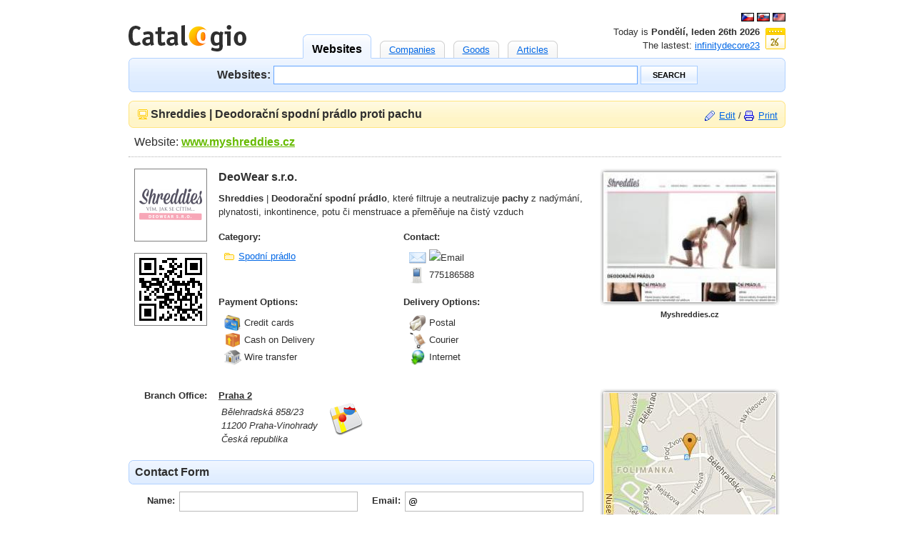

--- FILE ---
content_type: text/html; charset=UTF-8
request_url: https://catalogio.cz/Shreddies-Deodoracni-spodni-pradlo-proti-pachu-3742s
body_size: 2916
content:
<!DOCTYPE html PUBLIC "-//W3C//DTD XHTML 1.0 Strict//EN" "http://www.w3.org/TR/xhtml1/DTD/xhtml1-strict.dtd">
<html xmlns="http://www.w3.org/1999/xhtml" xml:lang="cs" lang="cs">
<head>

<!-- headers -->
<meta http-equiv="content-type" content="text/html; charset=utf-8" />
<meta http-equiv="content-language" content="cs" />

<!-- title -->
<title>Shreddies | Deodorační spodní prádlo proti pachu</title>

<!-- styles -->
<link rel="stylesheet" href="https://catalogio.cz/styles/global.css" type="text/css" media="screen" />
<link rel="stylesheet" href="https://catalogio.cz/styles/main.css" type="text/css" media="screen" />
<link rel="stylesheet" href="https://catalogio.cz/styles/form.css" type="text/css" media="screen" />

<!-- scripts -->
<script type="text/javascript" src="https://catalogio.cz/scripts/jquery.js"></script>
<script type="text/javascript" src="https://catalogio.cz/scripts/main.js"></script>
<script type="text/javascript">if(self!=top)top.location.replace(self.location)</script>
</head>
<body>
<div id="wrap">

<!-- head -->
<div id="head">
<div class="hr">
<a href="http://catalogio.cz/" onclick="_gaq.push(['_link', this.href]); return false;"><img src="https://catalogio.cz/images/flag/cz.gif" alt="Czech Republic" /></a>
<a href="http://catalogio.sk/" onclick="_gaq.push(['_link', this.href]); return false;"><img src="https://catalogio.cz/images/flag/sk.gif" alt="Slovakia" /></a>
<a href="http://catalogio.com/" onclick="_gaq.push(['_link', this.href]); return false;"><img src="https://catalogio.cz/images/flag/com.gif" alt="United States" /></a>
</div>
<h1 class="fl"><a href="https://catalogio.cz/" title="Business Catalog"><img src="https://catalogio.cz/images/logo.gif" alt="Catalogio" /></a></h1>
<div class="fr hr date" style="background-image: url(/images/date/26.gif);">
Today is <b>Pondělí, leden 26th 2026</b><br />
The lastest: <a href="https://catalogio.cz/infinitydecore23-4216s">infinitydecore23</a>
</div>
<ul class="tabs gray">
<li class="blue active"><a href="#">Websites</a></li>
<li><a id="tab_company" href="#">Companies</a></li>
<li><a id="tab_product" href="#">Goods</a></li>
<li><a id="tab_article" href="#">Articles</a></li>
</ul>
<div class="round box blue p10 hc">
<form id="search" action="https://catalogio.cz/search" method="get"><div>
<label class="label" for="q">Websites:</label>
<input class="text" type="text" name="q" id="q" />
<input class="button" type="submit" value="Search" />
<input type="hidden" name="class" />
</div></form>
</div>
</div>

<hr />

<!-- body -->
<div id="body">
<div class="round box red p10 m8">
<span class="fr"><a id="edit" class="icon edit" href="https://catalogio.cz/edit">Edit</a> / <a class="icon print" href="#" onmousedown="window.print();">Print</a></span>
<h2 class="icon site">Shreddies | Deodorační spodní prádlo proti pachu</h2>
</div>
<p class="line f12" style="padding-left: 8px;">Website: <strong><a class="url out" href="http://www.myshreddies.cz/">www.myshreddies.cz</a></strong></p>
<style type="text/css">
table {width: 100%;}
table th {padding: 8px; text-align: right; vertical-align: top;}
table td {padding: 8px; text-align: left; vertical-align: top;}
</style>
<table>
<tr>
<td style="width: 102px;">
<div class="logo m16"><img class="url" src="https://catalogio.cz/images/logo/3742.png" alt="Logo" /></div>
<div class="logo m16"><img src="https://catalogio.cz/images/code/3742.png" alt="QR Code" /></div>
</td>
<td>
<h3 class="m8">DeoWear s.r.o.</h3>
<p class="m16"><strong>Shreddies</strong> | <strong>Deodorační spodní prádlo</strong>, které filtruje a neutralizuje <strong>pachy</strong> z nadýmání, plynatosti, inkontinence, potu či menstruace a přeměňuje na čistý vzduch</p>
<div class="fl m4" style="width: 50%;">
<h4>Category:</h4>
<ul class="p8">
<li><a class="icon folder" href="https://catalogio.cz/Obchody/Internetove-Obchody/Obleceni/Spodni-Pradlo/Praha-2" title="Praha 2">Spodní prádlo</a></li>
</ul>
</div>
<div class="fl m8" style="width: 50%;">
<h4>Contact:</h4>
<ul class="p8">
<li><span class="contact email" title="Email"><img class="vm" src="https://catalogio.cz/image?hash=Z2FsaWtAbXlzaHJlZGRpZXMuY3o=" alt="Email" /></span></li>
<li><span class="contact mobile" title="Mobile Phone">775186588</span></li>
</ul>
</div>
<div class="clr"></div>
<div class="fl m8" style="width: 50%;">
<h4>Payment Options:</h4>
<ul class="p8">
<li><span class="payment card">Credit cards</span></li>
<li><span class="payment delivery">Cash on Delivery</span></li>
<li><span class="payment wire">Wire transfer</span></li>
</ul>
</div>
<div class="fl m8" style="width: 50%;">
<h4>Delivery Options:</h4>
<ul class="p8">
<li><span class="delivery post">Postal</span></li>
<li><span class="delivery courier">Courier</span></li>
<li><span class="delivery internet">Internet</span></li>
</ul>
</div>
<div class="clr"></div>
</td>
<td class="hc" style="width: 252px;">
<div class="frame m4"><img class="url" src="https://catalogio.cz/images/snap/3742.jpg" alt="myshreddies.cz" /></div>
<h5 class="m16">Myshreddies.cz</h5>
</td>
</tr>
<tr id="place">
<th><h4>Branch Office:</h4></th>
<td>
<div class="fl m8" style="width: 50%;">
<h4><a style="color: #2F2F2F;" href="https://catalogio.cz/Obchody/Internetove-Obchody/Obleceni/Spodni-Pradlo/Praha-2" title="Spodní prádlo">Praha 2</a></h4>
<address class="place p4 dib">Bělehradská 858/23<br />
11200 Praha-Vinohrady<br />
Česká republika</address>
</div>
</td>
<td rowspan="2" class="hc">
<div class="map">
<div class="frame m4"><a href="http://maps.google.cz/?q=B%C4%9Blehradsk%C3%A1+858%2F23+11200+Praha-Vinohrady+%C4%8Cesk%C3%A1+republika"><img src="https://catalogio.cz/images/road/3742-65.png" alt="Map" /></a></div>
<h5>Praha 2</h5>
</div>
</td>
</tr>
<tr>
<td colspan="2" style="padding: 0px;">
<div class="round box blue p8 m8">
<h2>Contact Form</h2>
</div>
<form action="https://catalogio.cz/Shreddies-Deodoracni-spodni-pradlo-proti-pachu-3742s" method="post">
<table class="m16">
<tr>
<th><label class="label" for="name">Name:</label></th>
<td><input class="text" type="text" name="name" id="name" /><br />
<small>Your full name</small></td>
<th><label class="label" for="email">Email:</label></th>
<td><input class="text" type="text" name="email" id="email" value="@" /><br />
<small>Your email address to receive reply</small></td>
</tr>
<tr>
<th><label class="label" for="message">Message:</label></th>
<td colspan="3" class="long"><textarea class="area" name="message" id="message" rows="4" cols="32"></textarea><br />
<small>Write your question or inquiry</small></td>
</tr>
<tr>
<th></th>
<td class="blue"><input class="button" type="submit" value="Send" /></td>
</tr>
</table>
</form>
</td>
</tr>
</table>
<script type="text/javascript">/*<![CDATA[*/
  $(document).ready(function()
  {
    $('.url').each(function(){
      if($(this).attr('href') == undefined)
        $(this).wrap('<a class="out" href="' + $('.url[href]').attr('href') + '">');
    });

    $('.out').mousedown(function(){
      $.get('/ajax', { stat: 'site', out: 3742 });
    });

    $.get('/ajax', { stat: 'site', show: 3742 });

    $('#edit').attr('href', $('#edit').attr('href') + '?url=' + $('.url[href]').text());

    $('.map:gt(0)').css('display', 'none');

    $('address').hover(function(){
      $('.map').css('display', 'none');
      $('.map:eq(' + $('address').index($(this)) + ')').css('display', 'block');
    });
  });
/*]]>*/</script>
</div>

<hr />

<!-- foot -->
<div id="foot">
<p><a href="https://catalogio.cz/contact">Contact</a> | <a href="https://catalogio.cz/backlink">Backlinks</a> | <a href="https://catalogio.cz/terms">Terms of Use</a> | <a href="https://catalogio.cz/sitemap.xml">Site Map</a></p>
<p>Copyright &copy; 2026 <a href="https://catalogio.cz/" title="Catalogio"><strong>Catalogio</strong>.cz</a> | Webmaster <a href="http://martinkoutny.com/" title="Martin Koutný">Martin Koutný</a></p>
<div><img src="http://toplist.eu/dot.asp?id=10" alt="TopList" width="1" height="1" /></div>
<script type="text/javascript">
var _gaq = _gaq || [];
_gaq.push(['_setAccount', 'UA-16441134-1']);
_gaq.push(['_setDomainName', 'none']);
_gaq.push(['_setAllowLinker', true]);
_gaq.push(['_trackPageview']);

(function() {
var ga = document.createElement('script'); ga.type = 'text/javascript'; ga.async = true;
ga.src = ('https:' == document.location.protocol ? 'https://ssl' : 'http://www') + '.google-analytics.com/ga.js';
var s = document.getElementsByTagName('script')[0]; s.parentNode.insertBefore(ga, s);
})();
</script>
</div>
</div>
</body>
</html>


--- FILE ---
content_type: text/css
request_url: https://catalogio.cz/styles/form.css
body_size: 293
content:
form table {width: 100%;}
form table th {padding: 2px 6px; line-height: 26px; vertical-align: top; text-align: right;}
form table td {padding: 2px 0px; line-height: 26px; vertical-align: top; text-align: left;}

form table td label {font-size: 10pt; cursor: pointer;}
form table td textarea.area {border: 1px solid #bbb; width: 420px; height: 120px; padding: 4px;}
form table td input.text {border: 1px solid #bbb; width: 240px; height: 18px; padding: 4px; line-height: 18px;}
form table td input.file {border: 1px solid #bbb; padding: 4px;}
form table td input.radio {margin-right: 4px;}
form table td input.check {margin-right: 6px;}
form table td input.button {font-size: 12pt; font-weight: bold; text-transform: none; padding: 8px 20px;}

form table td.long textarea {width: 560px; height: 80px;}
form table td.medium textarea {width: 240px; height: 60px;}
form table td.short textarea {width: 160px; height: 40px;}

form table td.long input {width: 300px;}
form table td.medium input {width: 160px;}
form table td.short input {width: 66px;}

form .error {width: 220px; border: 1px solid #ffaeae; background: #feebeb url(../images/ico-error.gif) no-repeat 4px 5px; color: #f00; padding: 4px 4px 4px 24px; margin-top: 4px; line-height: 18px;}
form .error.long {width: 400px;}
form .error.medium {width: 270px;}
form .error.short {width: 140px;}